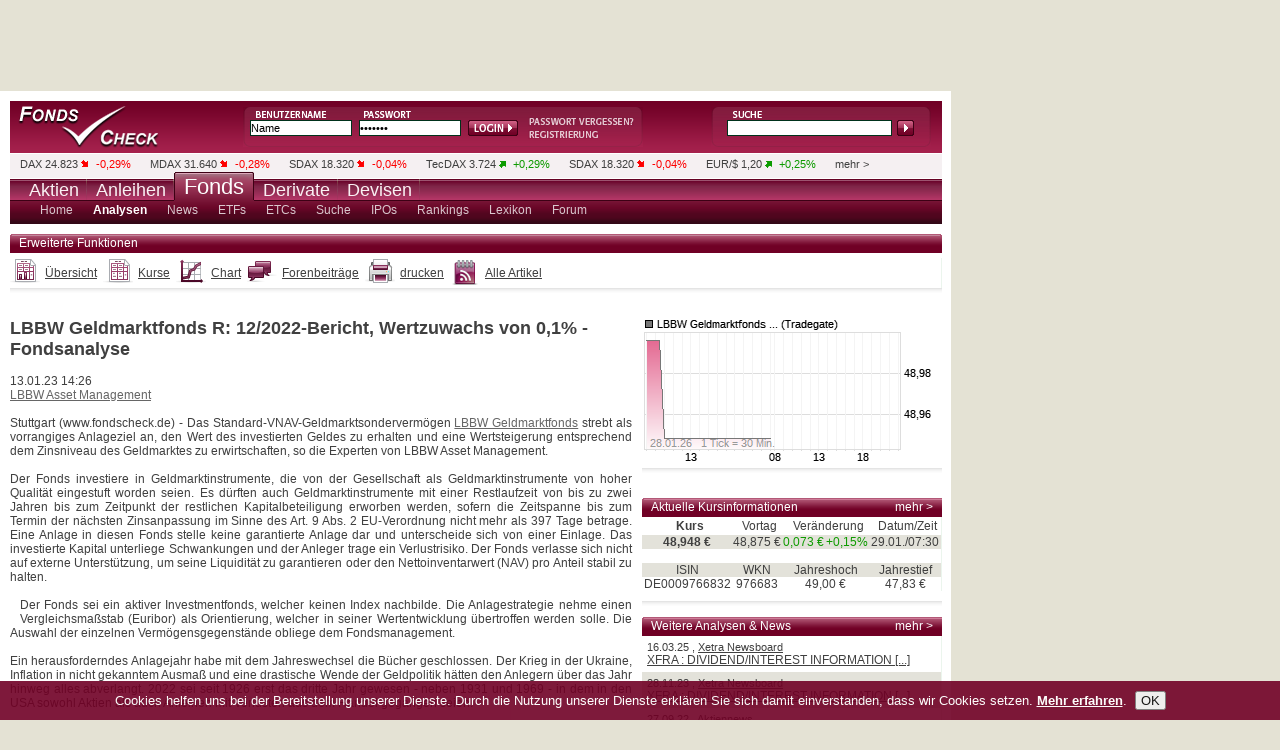

--- FILE ---
content_type: text/html; charset=UTF-8
request_url: https://www.fondscheck.de/analysen/Artikel-LBBW_Geldmarktfonds_R_12_2022_Bericht_Wertzuwachs_von_0_1_Fondsanalyse-15204804
body_size: 8300
content:

		<!DOCTYPE html PUBLIC "-//W3C//DTD XHTML 1.0 Transitional//EN" "https://www.w3.org/TR/xhtml1/DTD/xhtml1-transitional.dtd">
<html xmlns="https://www.w3.org/1999/xhtml" xml:lang="de" lang="de">
<head>
<script type="text/javascript">var t_start=new Date();</script>
<title>LBBW Geldmarktfonds R: 12/2022-Bericht, Wertzuwachs von 0,1% - Fondsanalyse (LBBW Asset Management) | fondscheck.de</title>
<meta http-equiv="Content-Type" content="text/html; charset=utf-8" />
<meta name="google-site-verification" content="9hiX_-TTZZrpr7qVq-G_sEdjJ0HaYJkjx0zlmJa7vlc" />
<meta http-equiv="content-language" content="de,deutsch" />
<meta http-equiv="generator" content="aktiencheck.de AG" />
<meta http-equiv="reply-to" content="info@aktiencheck.de" />
<meta http-equiv="pragma" content="no-cache" />
<meta http-equiv="expires" content="0" />
<meta http-equiv="robots" content="index,follow" />
<meta name="viewport" content="width=device-width, initial-scale=1.0" />
<meta name="revisit-after" content="1 days" />
<meta name="robots" content="NOODP" />
<meta name="distribution" content="global" />
<meta name="author" content="aktiencheck.de AG" />
<meta name="publisher" content="aktiencheck.de AG" />
<meta name="copyright" content="&copy; aktiencheck.de AG" />
<meta name="abstract" content="FondsCheck - Die Site rund ums Thema Fonds" />
<meta name="description" content="LBBW Geldmarktfonds R: 12/2022-Bericht, Wertzuwachs von 0,1% - Fondsanalyse (LBBW Asset Management) | fondscheck.de" />
<meta name="keywords" content="Aktien, Börse, Aktiencheck, Aktienkultur, Aktienanalysen, Aktienempfehlungen, Analysen, Börsennachrichten, Analysten, Research, Geldanlage, Investment, Börse, Börsenkurse, Kurse, Charts, Intraday, Marktberichte, Newsletter, TecDAX, SDAX, DAX, Nebenwerte, Adhoc, Börseninformationen, Börsenbriefe, Börsenbrief, Wertpapiere, Empfehlungen, Warrants, Fonds, Optionsscheine, OS-Rechner, OS-Vergleich, Put, Call, Optionsscheinecheck, Neuemissionen, Marktberichte, Zertifikate, Rohstoffe, Research, Anleihen, Devisen" />
<meta name="dc.description" content="LBBW Geldmarktfonds R: 12/2022-Bericht, Wertzuwachs von 0,1% - Fondsanalyse (LBBW Asset Management) | fondscheck.de" />
<meta name="dc.generator" content="aktiencheck.de AG" />
<meta name="dc.publisher" content="aktiencheck.de AG" />
<meta name="dc.format" content="text/html" />
<meta name="dc.language" content="de,deutsch" />
<meta name="dc.Identifier" content="https://www.aktiencheck.de" />
<meta name="dc.coverage" content="worldwide" />
<meta name="dc.title" content="LBBW Geldmarktfonds R: 12/2022-Bericht, Wertzuwachs von 0,1% - Fondsanalyse (LBBW Asset Management) | fondscheck.de" />
<meta name="dc.creator.firm" content="aktiencheck.de AG" />
<meta name="dc.creator.adress" content="https://www.aktiencheck.de" />
<meta name="dc.subject" content="Aktien, Börse, Aktiencheck, Aktienkultur, Aktienanalysen, Aktienempfehlungen, Analysen, Börsennachrichten, Analysten, Research, Geldanlage, Investment, Börse, Börsenkurse, Kurse, Charts, Intraday, Marktberichte, Newsletter, TecDAX, SDAX, DAX, Nebenwerte, Adhoc, Börseninformationen, Börsenbriefe, Börsenbrief, Wertpapiere, Empfehlungen, Warrants, Fonds, Optionsscheine, OS-Rechner, OS-Vergleich, Put, Call, Optionsscheinecheck, Neuemissionen, Marktberichte, Zertifikate, Rohstoffe, Research, Anleihen, Devisen" />
<meta name="dc.keywords" content="Aktien, Börse, Aktiencheck, Aktienkultur, Aktienanalysen, Aktienempfehlungen, Analysen, Börsennachrichten, Analysten, Research, Geldanlage, Investment, Börse, Börsenkurse, Kurse, Charts, Intraday, Marktberichte, Newsletter, TecDAX, SDAX, DAX, Nebenwerte, Adhoc, Börseninformationen, Börsenbriefe, Börsenbrief, Wertpapiere, Empfehlungen, Warrants, Fonds, Optionsscheine, OS-Rechner, OS-Vergleich, Put, Call, Optionsscheinecheck, Neuemissionen, Marktberichte, Zertifikate, Rohstoffe, Research, Anleihen, Devisen" />


<link rel="stylesheet" type="text/css" href="/css/base.min.css" />
<link rel="stylesheet" type="text/css" href="/css/ariva.min.css" />
<!-- TEMPLATE_RSS -->
<!--[if lte IE 7]><link type="text/css" rel="stylesheet" media="all" href="/css/ie.css" /><![endif]-->
<script type="text/javascript" src="https://www.aktiencheck.de/js/jquery-1.6.2.min.js"></script>
<script type="text/javascript" src="https://www.aktiencheck.de/js/jquery.cookiesdirective.min.js"></script>
<script type="text/javascript" src="https://www.aktiencheck.de/js/jquery.socialshareprivacy.min.js"></script>
<script type="text/javascript" src="https://www.aktiencheck.de/js/livesearch.js"></script>
<script type="text/javascript" src="https://www.aktiencheck.de/js/Basic.js"></script>
<script type="text/javascript" src="https://www.aktiencheck.de/js/Modal.js"></script>
<script type="text/javascript" src="https://imagesrv.adition.com/js/adition.js"></script>

<!-- Google tag (gtag.js) -->
<script async src="https://www.googletagmanager.com/gtag/js?id=G-BT17DD2ZX0"></script>
<script type="text/javascript">
  window.dataLayer = window.dataLayer || [];
  function gtag(){dataLayer.push(arguments);}
  gtag('js', new Date());

  gtag('config', 'G-BT17DD2ZX0');
</script>

<script type="text/javascript">
	jQuery(document).ready(function($){
		$.cookiesDirective({
			privacyPolicyUri: '/home/datenschutz.m',
			explicitConsent: false,
			position : 'bottom',
			duration: 0,
			backgroundColor: '#700025',
			backgroundOpacity: '90',
			linkColor: '#ffffff'
		});
	});
</script>
<script type="text/javascript">
	jQuery(document).ready(function($){
		if($('#socialshareprivacy').length > 0){
			$('#socialshareprivacy').socialSharePrivacy();
		}
});
</script>
<script language="JavaScript" type="text/javascript">
	var kp_category_id = "Fonds";
</script>
<script type="text/javascript" src="https://d31bfnnwekbny6.cloudfront.net/customers/27579.min.js"></script>


<script type="text/javascript">
/* <![CDATA[ */
sfHover = function()
{
	var sfEls = document.getElementById("mainnav").getElementsByTagName("LI");
	for (var i=0; i<sfEls.length; i++)
	{
		sfEls[i].onmouseover=function()
		{
			this.className+=" sfhover";
		}
		sfEls[i].onmouseout=function()
		{
			this.className=this.className.replace(new RegExp(" sfhover\\b"), "");
		}
	}
}
if (window.attachEvent) window.attachEvent("onload", sfHover);
/* ]]> */
</script>

<!-- Twitter conversion tracking base code -->
<script type="text/javascript">
!function(e,t,n,s,u,a){e.twq||(s=e.twq=function(){s.exe?s.exe.apply(s,arguments):s.queue.push(arguments);
},s.version='1.1',s.queue=[],u=t.createElement(n),u.async=!0,u.src='https://static.ads-twitter.com/uwt.js',
a=t.getElementsByTagName(n)[0],a.parentNode.insertBefore(u,a))}(window,document,'script');
twq('config','ozwyx');
</script>
<!-- End Twitter conversion tracking base code -->

</head>
<body>
<div id="main" class="clear-block">
	<div id="header" class="clear-block">
		<div id="logo"><a href="/" title="Fondscheck"><img src="/images/trans.gif" alt="Fondscheck" /></a></div>
		
	
		<div id="login">
			<form action="/parts/user/dologin.m">
                                <input type="text" class="form_text" name="DISPLAY_ID" value="Name" onfocus="if(this.value == 'Name'){this.value=''}" onblur="if(this.value == ''){this.value='Name'}" />
                                <input class="form_text" type="password" name="ISKW" value="*******" onfocus="if(this.value == '*******'){this.value=''}" onblur="if(this.value == ''){this.value='*******'}" />
				<input type="hidden" name="USER_SITE" value="ac" />
                                <input type="hidden" name="ISACTION" value="go" />                                                                                                                                                           
                                <input type="hidden" name="ISPSP" />                                                                                                                                                                         
                                <input type="hidden" name="ISPSS" />                                                                                                                                                                         
                                <input type="hidden" name="ISSE" />   

				<input type="submit" class="form_submit" value="Login" />
			</form>
			<div class="links">
				<a href="/user/mailregdata.m" title="Passwort anfordern"><img src="/images/login_psw.png" alt="" /></a>
				<a href="/user/register" title="Neues Depot"><img src="/images/login_registrierung.png" alt="" /></a>
			</div>
		</div>

		<div id="kurssuche">
			<div id="LSResult">LSR</div>
<form name="megasuche" id="megasuche" method="get" action="/fonds/suche_result" onsubmit="return Ziel()" target="_self">
	<input type="text" name="search_name" id="livesearch" onmousedown="this.value='';" onkeydown="liveSearchStartExt('LSResult','megasuche')" onblur="liveSearchHideDelayed('LSResult','megasuche')" class="form_text" />
	<input type="submit" class="form_submit" />
</form>

		</div>
	</div>
	<div id="ticker" class="clear-block">
				<ul class="clear-block">
			<li class="first"></li>

			<li>
				<a href="/dax_40-indizes">DAX</a>
				24.823&nbsp;<img src="/images/minus.png" alt="minus" />
				<span class="minus">-0,29%</span>
			</li>

			<li>
				<a href="/mdax-indizes">MDAX</a>
				31.640&nbsp;<img src="/images/minus.png" alt="minus" />
				<span class="minus">-0,28%</span>
			</li>

			<li>
				<a href="/sdax-indizes">SDAX</a>
				18.320&nbsp;<img src="/images/minus.png" alt="minus" />
				<span class="minus">-0,04%</span>
			</li>

			<li>
				<a href="/tecdax-indizes">TecDAX</a>
				3.724&nbsp;<img src="/images/plus.png" alt="plus" />
				<span class="plus">+0,29%</span>
			</li>

			<li>
				<a href="/sdax-indizes">SDAX</a>
				18.320&nbsp;<img src="/images/minus.png" alt="minus" />
				<span class="minus">-0,04%</span>
			</li>

			<li>
				<a href="/euro-dollar-waehrung">EUR/$</a>
				1,20&nbsp;<img src="/images/plus.png" alt="plus" />
				<span class="plus">+0,25%</span>
			</li>
			<li class="last"><a href="/aktien/kurslisten">mehr ></a></li>
		</ul>




	</div>
	<div id="nav" class="clear-block">
		
		<ul id="mainnav" class="clear-block">

			<li ><a href="https://www.aktiencheck.de"><span class="nav2">Aktien
				</span></a>

			</li>

			<li ><a href="https://www.anleihencheck.de"><span class="nav2">Anleihen
				</span></a>

			</li>

			<li class="selected"><a href="https://www.fondscheck.de"><span class="nav">Fonds
				</span></a>

				<ul class="subnav">
				
					<li>
						<a href="/fonds/index" ><span >Home</span></a>


						<ul>
							<li class="nav80"><a href="/home/impressum.m"><span>&nbsp;Impressum</span></a></li>
							<li class="nav80"><a href="/home/mediadaten.m"><span>&nbsp;Mediadaten</span></a></li>
							<li class="nav90"><a href="/home/datenschutz.m"><span>&nbsp;Datenschutz</span></a></li>
							<li class="nav70"><a href="/home/feedback.m"><span>&nbsp;Feedback</span></a></li>
							<li class="nav60"><a href="/home/sitemap.m"><span>&nbsp;Sitemap</span></a></li>
							<li class="nav60"><a href="/home/rss.m"><span>&nbsp;RSS</span></a></li>
							<li class="navibanner"><span class="navilayer">&nbsp;</span></li>
						</ul>
					</li>
					<li>
						<a href="/analysen/index"  class="ar_selected"><span  class="ar_selected">Analysen</span></a>


						<ul>
							<li class="nav60"><a href="/analysen/Fonds"><span>&nbsp;Fonds</span></a></li>
							<li class="nav50"><a href="/analysen/ETFs"><span>&nbsp;ETFs</span></a></li>
							<li class="nav50"><a href="/analysen/ETCs"><span>&nbsp;ETCs</span></a></li>
							<li class="nav60"><a href="/analysen/Maerkte"><span>&nbsp;M&auml;rkte</span></a></li>
							<li class="navibanner"><span class="navilayer">&nbsp;</span></li>
						</ul>
					</li>
					<li>
						<a href="/news/index" ><span >News</span></a>


						<ul>
							<li class="nav60"><a href="/news/Fonds"><span>&nbsp;Fonds</span></a></li>
							<li class="nav50"><a href="/news/ETFs"><span>&nbsp;ETFs</span></a></li>
							<li class="nav50"><a href="/news/ETCs"><span>&nbsp;ETCs</span></a></li>
							<li class="nav60"><a href="/news/ETNs"><span>&nbsp;ETNs</span></a></li>
							<li class="navibanner"><span class="navilayer">&nbsp;</span></li>
						</ul>
					</li>
					<li>
						<a href="/etf/suche" ><span >ETFs</span></a>

					</li>
					<li>
						<a href="/etc/suche" ><span >ETCs</span></a>

					</li>
					<li>
						<a href="/fonds/suche" ><span >Suche</span></a>


						<ul>
							<li class="nav70"><a href="/fonds/suche"><span>&nbsp;Suche</span></a></li>
							<li class="nav70"><a href="/fonds/kags"><span>&nbsp;KAGs</span></a></li>
							<li class="navibanner"><span class="navilayer">&nbsp;</span></li>
						</ul>
					</li>
					<li>
						<a href="/fonds/neuemissionen" ><span >IPOs</span></a>

					</li>
					<li>
						<a href="/fonds/ranking" ><span >Rankings</span></a>


						<ul>
							<li class="nav70"><a href="/fonds/ranking"><span>&nbsp;Ranking</span></a></li>
							<li class="nav110"><a href="/fonds/top_performer"><span>&nbsp;Top Performer</span></a></li>
							<li class="nav110"><a href="/fonds/top_regionen"><span>&nbsp;Top Regionen</span></a></li>
							<li class="nav110"><a href="/fonds/top_branchen"><span>&nbsp;Top Branchen</span></a></li>
							<li class="navibanner"><span class="navilayer">&nbsp;</span></li>
						</ul>
					</li>
					<li>
						<a href="/lexikon/" ><span >Lexikon</span></a>


						<ul>
							<li class="nav30"><a href="/lexikon/A.m"><span>&nbsp;A</span></a></li>
							<li class="nav30"><a href="/lexikon/B.m"><span>&nbsp;B</span></a></li>
							<li class="nav30"><a href="/lexikon/C.m"><span>&nbsp;C</span></a></li>
							<li class="nav30"><a href="/lexikon/D.m"><span>&nbsp;D</span></a></li>
							<li class="nav30"><a href="/lexikon/E.m"><span>&nbsp;E</span></a></li>
							<li class="nav30"><a href="/lexikon/F.m"><span>&nbsp;F</span></a></li>
							<li class="nav30"><a href="/lexikon/G.m"><span>&nbsp;G</span></a></li>
							<li class="nav30"><a href="/lexikon/H.m"><span>&nbsp;H</span></a></li>
							<li class="nav30"><a href="/lexikon/I.m"><span>&nbsp;I</span></a></li>
							<li class="nav30"><a href="/lexikon/J.m"><span>&nbsp;J</span></a></li>
							<li class="nav30"><a href="/lexikon/K.m"><span>&nbsp;K</span></a></li>
							<li class="nav30"><a href="/lexikon/L.m"><span>&nbsp;L</span></a></li>
							<li class="nav30"><a href="/lexikon/M.m"><span>&nbsp;M</span></a></li>
							<li class="nav30"><a href="/lexikon/N.m"><span>&nbsp;N</span></a></li>
							<li class="nav30"><a href="/lexikon/O.m"><span>&nbsp;O</span></a></li>
							<li class="nav30"><a href="/lexikon/P.m"><span>&nbsp;P</span></a></li>
							<li class="nav30"><a href="/lexikon/Q.m"><span>&nbsp;Q</span></a></li>
							<li class="nav30"><a href="/lexikon/R.m"><span>&nbsp;R</span></a></li>
							<li class="nav30"><a href="/lexikon/S.m"><span>&nbsp;S</span></a></li>
							<li class="nav30"><a href="/lexikon/T.m"><span>&nbsp;T</span></a></li>
							<li class="nav30"><a href="/lexikon/U.m"><span>&nbsp;U</span></a></li>
							<li class="nav30"><a href="/lexikon/V.m"><span>&nbsp;V</span></a></li>
							<li class="nav30"><a href="/lexikon/W.m"><span>&nbsp;W</span></a></li>
							<li class="nav30"><a href="/lexikon/X.m"><span>&nbsp;X</span></a></li>
							<li class="nav30"><a href="/lexikon/Y.m"><span>&nbsp;Y</span></a></li>
							<li class="nav30"><a href="/lexikon/Z.m"><span>&nbsp;Z</span></a></li>
							<li class="navibanner"><span class="navilayer">&nbsp;</span></li>
						</ul>
					</li>
					<li>
						<a href="/forum/_fonds/forum" ><span >Forum</span></a>


						<ul>
							<li class="nav60"><a href="/forum/_fonds/forum"><span>&nbsp;Fonds</span></a></li>
							<li class="nav110"><a href="/forum/regeln"><span>&nbsp;Regeln &amp; Hilfe</span></a></li>
							<li class="navibanner"><span class="navilayer">&nbsp;</span></li>
						</ul>
					</li>
				</ul>
			</li>

			<li ><a href="http://www.derivatecheck.de" target="_blank"><span class="nav2">Derivate
				</span></a>

				<ul class="subnav2">
				
					<li>
						<a href="http://www.derivatecheck.de" target="_blank" ><span >Futures &amp; Optionen</span></a>


					</li>
					<li>
						<a href="http://www.optionsscheinecheck.de" target="_blank" ><span >Optionsscheine</span></a>


					</li>
					<li>
						<a href="http://www.rohstoffecheck.de" target="_blank" ><span >Rohstoffe</span></a>

					</li>
					<li>
						<a href="http://www.zertifikatecheck.de" target="_blank" ><span >Zertifikate</span></a>


					</li>
				</ul>
			</li>

			<li ><a href="http://www.forexcheck.de" target="_blank"><span class="nav2">Devisen
				</span></a>

			</li>
		</ul>



	</div>
        <div id="billboard">
                <!-- BEGIN fc - billboard - artikel_volltext --><script type="text/javascript" src="https://adfarm1.adition.com/js?wp_id=489892&amp;keyword="></script><noscript><a href="https://adfarm1.adition.com/click?sid=489892&amp;ts=1769668641" target="_blank"><img src="https://adfarm1.adition.com/banner?sid=489892&amp;ts=1769668641" border="0" alt="" /></a></noscript><!-- END ADITIONTAG -->
        </div>
	<div id="content" class="clear-block">
		
			
		<div class="row clear-block">




			<div class="row clear-block">
	<div class="box clear">
		<div class="header">Erweiterte Funktionen</div>
		<div class="content_main clear-block">
			<ul class="footer_links">
				<li class="overview"><a href="/lbbw_geldmarktfonds_r-fonds">&Uuml;bersicht</a></li>
				<li class="quote"><a href="/lbbw_geldmarktfonds_r-fonds-kurse">Kurse</a></li>
				<li class="chart"><a href="/lbbw_geldmarktfonds_r-fonds-chart">Chart</a></li>

				<li class="forum"><a href="/forum/976683/forum">Forenbeitr&auml;ge</a></li>

				<li class="printer"><a href="/parts/drucke_news.m?id=15204804&amp;titel=LBBW Geldmarktfonds R: 12/2022-Bericht, Wertzuwachs von 0,1% - Fondsanalyse" target="drucken"
					onclick="window.open('this.href', 'drucken','toolbar=no,location=no,directories=no,status=no,menubar=yes, scrollbars=yes,resizable=no,copyhistory=no,width=700,height=450%>')" rel="nofollow">
					drucken</a>
				</li>

				<li class="ar_rss"><a title="aktiencheck.de - Artikel - LBBW Geldmarktfonds R" href="/rss/25453.rss2">Alle Artikel</a></li>
			</ul>
		</div>
	</div>
</div>



			<br />

			<div class="content_left">
				<div class="ar_textlink_article">
					<!-- BEGIN fc - textlink - artikel-volltext -->
					<script type="text/javascript" src="https://adfarm1.adition.com/js?wp_id=17428"></script>
					<noscript><a href="https://adfarm1.adition.com/click?sid=17428&ts=1769668641.71476" target="_blank">
					<img src="https://adfarm1.adition.com/banner?sid=17428&ts=1769668641.71476" border="0"></a></noscript>
					<!-- END ADITIONTAG -->
				</div>

				<h2>LBBW Geldmarktfonds R: 12/2022-Bericht, Wertzuwachs von 0,1% - Fondsanalyse</h2>

				<br />13.01.23 14:26<br />
					<a href="category_analyst?analyst_id=2349">LBBW Asset Management</a>
				
				<br /><br />
				<div class="analysen_content">
					<span class="analysen_content">Stuttgart (www.fondscheck.de) - Das Standard-VNAV-Geldmarktsonderverm&ouml;gen <a href="/lbbw_geldmarktfonds_r-fonds">LBBW Geldmarktfonds</a> strebt als vorrangiges Anlageziel an, den Wert des investierten Geldes zu erhalten und eine Wertsteigerung entsprechend dem Zinsniveau des Geldmarktes zu erwirtschaften, so die Experten von LBBW Asset Management.<br /><br />Der Fonds investiere in Geldmarktinstrumente, die von der Gesellschaft als Geldmarktinstrumente von hoher Qualit&auml;t eingestuft worden seien. Es d&uuml;rften auch Geldmarktinstrumente mit einer Restlaufzeit von bis zu zwei Jahren bis zum Zeitpunkt der restlichen Kapitalbeteiligung erworben werden, sofern die Zeitspanne bis zum Termin der n&auml;chsten Zinsanpassung im Sinne des Art. 9 Abs. 2 EU-Verordnung nicht mehr als 397 Tage betrage. Eine Anlage in diesen Fonds stelle keine garantierte Anlage dar und unterscheide sich von einer Einlage. Das investierte Kapital unterliege Schwankungen und der Anleger trage ein Verlustrisiko. Der Fonds verlasse sich nicht auf externe Unterst&uuml;tzung, um seine Liquidit&auml;t zu garantieren oder den Nettoinventarwert (NAV) pro Anteil stabil zu halten.<br /><br /><div style="float:left" id="banner_text"><!-- BEGIN fc - contentad - artikel_volltext --><script type="text/javascript" src="https://adfarm1.adition.com/js?wp_id=17410&amp;keyword="></script><noscript><a href="https://adfarm1.adition.com/click?sid=17410&amp;ts=1769668641" target="_blank"><img src="https://adfarm1.adition.com/banner?sid=17410&amp;ts=1769668641" border="0" alt="" /></a></noscript><!-- END ADITIONTAG --></div>Der Fonds sei ein aktiver Investmentfonds, welcher keinen Index nachbilde. Die Anlagestrategie nehme einen Vergleichsma&szlig;stab (Euribor) als Orientierung, welcher in seiner Wertentwicklung &uuml;bertroffen werden solle. Die Auswahl der einzelnen Verm&ouml;gensgegenst&auml;nde obliege dem Fondsmanagement.<br /><br /><INSERT_WERBUNG_HERE>Ein herausforderndes Anlagejahr habe mit dem Jahreswechsel die B&uuml;cher geschlossen. Der Krieg in der Ukraine, Inflation in nicht gekanntem Ausma&szlig; und eine drastische Wende der Geldpolitik h&auml;tten den Anlegern &uuml;ber das Jahr hinweg alles abverlangt. 2022 sei seit 1926 erst das dritte Jahr gewesen - neben 1931 und 1969 - in dem in den USA sowohl Aktien als auch Anleihen mit Verlusten aus dem Handel gegangen seien.<br /><br />Die markante Markterholung der beiden vorangegangenen Monate habe im Dezember nicht fortgesetzt werden k&ouml;nnen. Bei den Anleihen- und Aktienm&auml;rkten sei es nochmals zu deutlichen Kursverlusten gekommen. Die europ&auml;ischen Aktienm&auml;rkte h&auml;tten sich im Vergleich zu den US-Aktien deutlich robuster gezeigt. Die US-Standardwerte h&auml;tten vor allem unter der Schw&auml;che der Technologiewerte gelitten und ca. die H&auml;lfte der Kursgewinne der letzten Monate wieder abgeben m&uuml;ssen. Hinzugekommen sei die schw&auml;chere Entwicklung des US-Dollar gegen&uuml;ber dem Euro. Aus Sicht eines Euroanlegers h&auml;tten US-Werte im Dezember rund -10,0% verloren. Auf das Jahr gerechnet h&auml;tten sich die Verluste in Euro auf ca. -13,7% f&uuml;r US-Aktien und rund -10,0% f&uuml;r europ&auml;ische Aktien belaufen. Die zuletzt deutlich bessere Entwicklung europ&auml;ischer Aktien d&uuml;rfte nicht zuletzt auf das ungew&ouml;hnlich warme Wetter und die gut gef&uuml;llten Gasspeicher zur&uuml;ckzuf&uuml;hren sein. Dadurch habe sich das Risiko einer Gasknappheit sowie einer Gasrationierung reduziert. Der Terminmarktpreis f&uuml;r Gas habe das Jahr bei ca. 76 Euro/kwh und damit unter dem Preis von Ende 2021 bei rund 87 Euro/kwh beendet.<br /><br />Die Aktienm&auml;rkte h&auml;tten im Dezember durchweg mit Verlusten geschlossen. Der DAX habe den Monat mit einem Kursverlust von ca. -3,3% beendet. Der marktbreite STOXX Europe 600 habe ebenfalls rund -3,3% verloren. Die US-Standardwerte h&auml;tten den Monat mit Abgaben von ca. -5,8% beendet und US-Technologiewerte h&auml;tten im Durchschnitt rund -8,7% (beide in US-Dollar) verloren.<br /><br />Der europ&auml;ische Anleihemarkt habe den Dezember ebenfalls mit deutlichen Verlusten beendet. Die Rendite der 10-j&auml;hrigen Staatsanleihe sei von ca. 1,93% auf rund 2,57% gestiegen und habe damit das Jahr auf Jahresh&ouml;chstst&auml;nden beendet. Die Feinunze Gold sei um rund 3,10% im Dezember gestiegen und habe den Monat mit 1.824 US-Dollar geschlossen. Der Euro habe weitere 2,90% hinzugewonnen und mit 1,07 US-Dollar je Euro geschlossen. (Stand vom 01.01.2023) (13.01.2023/fc/a/f)<br /><br /></span><br /><script type="text/javascript" src="https://adfarm1.adition.com/js?wp_id=498049"></script><br /><br />
				</div>
				






					<div id="plista_widget_belowArticle"></div>
					<script type="text/javascript" src="https://static.plista.com/fondscheck.de_v1.js"></script>
					<script type="text/javascript">
						PLISTA.items.push({
							objectid: "15204804", //unique ID, alphanumeric
							title: "LBBW Geldmarktfonds R: 12/2022-Bericht, Wertzuwachs von 0,1% - Fondsanalyse",
							text: "Stuttgart (www.fondscheck.de) - Das Standard-VNAV-Geldmarktsonderverm&ouml;gen LBBW Geldmarktfonds (ISIN DE0009766832 / WKN 976683) strebt als vorrangiges Anlageziel an, den Wert des investierten Geldes zu erhalten und eine Wertsteigerung entsprechend de", //optional, up to 255 characters
							url: "https://www.fondscheck.de/exklusiv/Artikel-LBBW_Geldmarktfonds_R_12_2022_Bericht_Wertzuwachs_von_0_1_Fondsanalyse-15204804",
							img: "https://www.fondscheck.de/charts/_smallchart?width=150&height=90&secu=25453&t=auto",
							created_at: "1769668641", //UNIX Timestamp
							category: ""//optional
						});
						PLISTA.partner.init();
					</script>
					<br />
				
			</div>
			<div class="content_right">
				<div class="col">
					<a href="/lbbw_geldmarktfonds_r-fonds-chart"><img src="/charts/_smallchart?secu=25453&amp;t=auto&amp;width=300&amp;height=150&amp;volume=0" alt="hier klicken zur Chartansicht" border="0" height="150" width="300" /></a>
				</div>

			<div>
				<!-- BEGIN fc - sponsorbutton - volltext -->
				<script type="text/javascript" src="https://adfarm1.adition.com/js?wp_id=500087"></script>
				<noscript><a href="https://adfarm1.adition.com/click?sid=500087&ts=1769668641.73206" target="_blank">
				<img src="https://adfarm1.adition.com/banner?sid=500087&ts=1769668641.73207" border="0"></a></noscript>
				<!-- END ADITIONTAG -->
			</div><br />

				
				<div class="col">
					<div class="box">
						<div class="header">Aktuelle Kursinformationen <span class="more"><a href="/lbbw_geldmarktfonds_r-fonds-kurse">mehr ></a></span></div>

						<div class="content_main">
							<table cellspacing="2">
							<tr class="odd">
								<td class="table_header_bold" align="center"><strong>Kurs</strong></td>
								<td class="table_header_bold" align="center">Vortag</td>
								<td class="table_header_bold" align="center" colspan="2">Ver&auml;nderung</td>
								<td class="table_header_bold" align="center">Datum/Zeit</td>
							</tr>
							<tr class="even">
								<td align="center"><strong>48,948 &euro;</strong></td>
								<td align="center">48,875 &euro;</td>
								<td align="center"><span class="plus">0,073 &euro;</span></td>
								<td align="center"><span class="plus">+0,15%</span></td>
								<td align="center">29.01./07:30</td>
							</tr>
							<tr class="odd">
								<td colspan="5">&nbsp;</td>
							</tr>
							<tr class="even">
								<td align="center">ISIN</td>
								<td align="center">WKN</td>
								<td align="center" colspan="2">Jahreshoch</td>
								<td align="center">Jahrestief</td>
							</tr>
							<tr class="odd">
								<td align="center">DE0009766832</td>
								<td align="center">976683</td>
								<td align="center" colspan="2">
									49,00 &euro;</td>
								<td align="center">47,83 &euro;</td>
							</tr>
							</table>
						</div>
					</div>
				</div>











					<div class="row clear-block">
		<div class="box" >

			<div class="header" >

				<span class="more" style="float:left;"><a href="/news/category_ag?secu=25453">Weitere Analysen & News</a></span>
				<span class="more"><a href="/news/category_ag?secu=25453">mehr ></a></span>
			</div>

			<div  class="content_main">






<div class="odd" title="XFRA : DIVIDEND/INTEREST INFORMATION -  17.03.2025 - DE0009766832">
	<div class="small" style="float: left;">16.03.25

	, <a href="/news/category_site?site=deub">Xetra Newsboard</a>

	</div>
	<div style="clear: both;"></div>


	<a href="/news/Artikel-XFRA_DIVIDEND_INTEREST_INFORMATION_17_03_2025_DE0009766832-18310556">XFRA : DIVIDEND/INTEREST INFORMATION  [...]</a>

</div>


<div class="even" title="XFRA : DIVIDEND/INTEREST INFORMATION -  28.11.2023 - DE0009766832">
	<div class="small" style="float: left;">28.11.23

	, <a href="/news/category_site?site=deub">Xetra Newsboard</a>

	</div>
	<div style="clear: both;"></div>


	<a href="/news/Artikel-XFRA_DIVIDEND_INTEREST_INFORMATION_28_11_2023_DE0009766832-16346532">XFRA : DIVIDEND/INTEREST INFORMATION  [...]</a>

</div>


<div class="odd" title="Bed Bath, Beyond Aktie: Das wird nichts mehr!">
	<div class="small" style="float: left;">27.09.22

	, <a href="/news/category_site?site=an">Aktiennews</a>

	</div>
	<div style="clear: both;"></div>


	<a href="/news/Artikel-Bed_Bath_Beyond_Aktie_wird_nichts_mehr-14863967">Bed Bath, Beyond Aktie: Das wird nichts meh [...]</a>

</div>


<div class="even" title="XFRA : INSTRUMENT_EVENT FUNBF_01">
	<div class="small" style="float: left;">15.03.21

	, <a href="/news/category_site?site=deub">Xetra Newsboard</a>

	</div>
	<div style="clear: both;"></div>


	<a href="/news/Artikel-XFRA_INSTRUMENT_EVENT_FUNBF_01-12764731">XFRA : INSTRUMENT_EVENT FUNBF_01</a>

</div>



	        </div>

		</div>
	</div>
















			</div>
		</div>










		
	</div>
	<div id="footer" class="clear-block">
			<div class="row clear-block">
		<div class="box clear" >

			<div class="header" >

				Partnerangebote
			</div>

			<div  class="content_main">




	<div style="text-align:center; width:100%; padding: 5px;">
		<a href="https://www.aktiencheck.de" target="_blank">aktiencheck.de</a> |
		<a href="https://www.anleihencheck.de" target="_blank">anleihencheck.de</a> |
		<a href="http://www.derivatecheck.de" target="_blank">derivatecheck.de</a> |
		<a href="http://www.financial-advertising.de" target="_blank">financial-advertising.de</a> |
		<a href="https://www.fondscheck.de" target="_blank">fondscheck.de</a> |
		<a href="http://www.forexcheck.de" target="_blank">forexcheck.de</a> |
		<br />
		<a href="http://www.newratings.de" target="_blank">newratings.de</a> |
		<a href="http://www.optionsscheinecheck.de" target="_blank">optionsscheinecheck.de</a> |
		<a href="http://www.rohstoffecheck.de" target="_blank">rohstoffecheck.de</a> |
		<a href="http://www.zertifikatecheck.de" target="_blank">zertifikatecheck.de</a>
	</div>
	        </div>

		</div>
	</div>




	<br />
	<div style="float: left;">
		<p>
			Copyright 1998 - 2026 <a href="/home/impressum.m">aktiencheck.de</a>,
			implementiert durch <a href="https://www.ariva.ag" target="_blank">ARIVA.DE AG</a>
		</p>
	</div>

	<div style="clear: both"></div>



	</div>
</div>

<div id="banner_big">
<!-- BEGIN fc - bigsize - artikel_volltext --><script type="text/javascript" src="https://adfarm1.adition.com/js?wp_id=17392&amp;keyword="></script><noscript><a href="https://adfarm1.adition.com/click?sid=17392&amp;ts=1769668642" target="_blank"><img src="https://adfarm1.adition.com/banner?sid=17392&amp;ts=1769668642" border="0" alt="" /></a></noscript><!-- END ADITIONTAG -->
</div>

<div id="skyscraper">
<!-- BEGIN fc - skyscraper - artikel_volltext --><script type="text/javascript" src="https://adfarm1.adition.com/js?wp_id=17423&amp;keyword="></script><noscript><a href="https://adfarm1.adition.com/click?sid=17423&amp;ts=1769668642" target="_blank"><img src="https://adfarm1.adition.com/banner?sid=17423&amp;ts=1769668642" border="0" alt="" /></a></noscript><!-- END ADITIONTAG -->
</div>

<script type="text/javascript">
        var t_generated = new Date();
</script>


<div id="pseudo_navilayer">
	<!-- BEGIN fc - navilayer - artikel_volltext --><script type="text/javascript" src="https://adfarm1.adition.com/js?wp_id=433603&amp;keyword="></script><noscript><a href="https://adfarm1.adition.com/click?sid=433603&amp;ts=1769668642" target="_blank"><img src="https://adfarm1.adition.com/banner?sid=433603&amp;ts=1769668642" border="0" alt="" /></a></noscript><!-- END ADITIONTAG -->
</div>

<div id="banner_popup">
	<script type="text/javascript" src="https://traffic.finad.de/roc_p/fc/fc_p-volltext.html"></script>
</div>

<script type="text/javascript">
	document.getElementsByClassName = function(cl) {
		var retnode = [];
		var myclass = new RegExp('\\b'+cl+'\\b');
		var elem = this.getElementsByTagName('*');
		for (var i = 0; i < elem.length; i++) {
			var classes = elem[i].className;
			if (myclass.test(classes)) retnode.push(elem[i]);
		}
		return retnode;
	};

	var navilayers = document.getElementsByClassName("navilayer");

	for (var i = 0; i < navilayers.length; i++) {
		navilayers[i].innerHTML = document.getElementById("pseudo_navilayer").innerHTML;
	}

	document.getElementById("pseudo_navilayer").innerHTML = '';
</script>

	<!---VibrantMedia AdTag Start -->
	<script>
		(function(d, s) {
			var e = d.createElement(s);
			e.type = 'application/javascript';
			e.async = !0;
			e.src = '//images.intellitxt.com/ast/js/PID_4907/financialadvertising_cs.js';
			d.getElementsByTagName(s)[0].parentNode.appendChild(e);
		})(document, 'script');
	</script>
	<!---VibrantMedia AdTag End -->





</body>
</html>








--- FILE ---
content_type: text/css
request_url: https://www.fondscheck.de/css/base.min.css
body_size: 3113
content:
@media all{img,textarea{outline:0}a img,img{border:0}.clear-block:after{content:".";display:block;height:0;clear:both;visibility:hidden}.clear-block{display:block}.clear{clear:both}}@media screen,projection{body,caption,dd,dl,dt,fieldset,form,h1,h2,h3,h4,h5,h6,html,input,label,legend,li,ol,p,table,tbody,td,tfoot,th,thead,tr,ul{margin:0;padding:0}#main,#skyscraper{top:91px;position:absolute}#header #kurssuche .form_submit,#header #login .form_submit{line-height:0!important;text-indent:-9999px;float:left;cursor:pointer;overflow:hidden}#main,#ticker{color:#404040}#content,#main,body{min-height:101%}html{height:100%;font-size:100%}body{background:#e4e2d4;color:#666;font-family:Arial,sans-serif;font-size:12px;font-style:normal;font-weight:400;font-variant:normal}a:active,a:hover,a:link,a:visited{text-decoration:underline;color:#666;outline:0}table{border-collapse:collapse;border-spacing:0;width:100%}td{vertical-align:top}#banner_big{width:950px;height:90px;margin:0 0 1px;text-align:center;position:absolute;top:0}#banner_big table{margin:auto}#skyscraper{float:left;left:951px}#skyscraper2{display:none}#banner_small{width:120px;height:120px;background:#0b3f7b;margin-left:11px}#banner_text{float:left;margin-right:10px;margin-top:14px;margin-bottom:7px;background:#fff}#main{float:left;width:932px;padding:10px 9px 10px 10px;background:#fff;z-index:90}#header{background:url(/images/logo.png) left top no-repeat;border-bottom:1px solid #fff;height:52px}#header #logo{width:233px;height:52px;float:left}#header #logo img{width:192px;height:52px}#header #logo a{display:block}#header #login{float:left;margin:6px 66px 0 0;background:url(/images/login.png) left top no-repeat;width:388px;height:30px;display:inline;padding:10px 7px 0}#header #login form{float:left;margin:3px 10px 0 0;display:inline}#header #login .form_text{border:1px solid #00321b;height:14px;float:left;display:inline;margin:0 7px 0 0;width:100px;font-size:11px}#header #login .form_submit{border:0;height:16px;width:50px;background:url(/images/login_submit.png) left top no-repeat;display:block;font-size:0}#header #login .links{float:left;width:107px}#header #login .links a{margin:0 0 4px;display:block;height:9px}#header #kurssuche{float:left;width:188px;height:27px;display:inline;margin:6px 0 0;background:url(/images/kurssuche.png) left top no-repeat;padding:13px 16px 0}#header #kurssuche .form_text{border:1px solid #00321b;height:14px;float:left;display:inline;margin:0 5px 0 0;width:163px;font-size:11px}#header #kurssuche .form_submit{border:0;height:16px;width:17px;background:url(/images/kurs_submit.png) left top no-repeat;display:block;font-size:0}#ticker{background-color:#f5f0f2;font-size:11px;line-height:20px;padding:0 10px;height:24px;border-bottom:1px solid #fff}#ticker ul li{float:left;display:inline;margin:0 19px 0 0;list-style:none}#ticker ul li.last{margin:0}#ticker ul li a,#ticker ul li a:hover,#ticker ul li a:link,#ticker ul li a:visited{color:#404040;text-decoration:none}#ticker ul li.first{color:grey}.minus{color:#fd0100}.plus{color:#0e9b00}#nav{background:url(/images/nav_bg.png) left top repeat-x;height:45px}#nav ul{height:22px;padding:0 10px}#nav ul ul.subnav{clear:both;height:23px;padding:0 20px;width:892px}#nav ul li,#nav ul li a{height:22px;line-height:22px;float:left}#nav ul li{display:inline;background:url(/images/mainnav_border.png) right top no-repeat}#nav ul li ul{position:absolute;left:-9999px}#nav ul li a{display:block;color:#FAF0F3;text-decoration:none;padding:0 8px 0 9px;font-size:18px}#nav ul li a:hover,#nav ul li.selected a,#nav ul li.sfhover a,#nav ul li:hover a{color:#fefefe;font-size:22px;margin-top:-7px;height:29px;padding:0 0 0 3px;background:url(/images/mainnav_sel_bg_left.png) left top no-repeat;line-height:29px}#nav ul li a:hover span,#nav ul li.selected a span,#nav ul li.sfhover a span,#nav ul li:hover a span{display:block;background:url(/images/mainnav_sel_bg_right.png) right top no-repeat;padding:0 10px 0 7px;line-height:29px}#nav ul li.selected ul.subnav,#nav ul li.sfhover ul.subnav,#nav ul li:hover ul.subnav{left:10px;top:108px;z-index:4}#nav ul li.sfhover ul.subnav,#nav ul li:hover ul.subnav{z-index:5;background:url(/images/subnav.png) left top repeat-x}#nav ul li.selected ul.subnav li,#nav ul li.sfhover ul.subnav li,#nav ul li:hover ul.subnav li{padding:0 5px}#nav ul li.selected ul.subnav li a,#nav ul li.selected ul.subnav li a span,#nav ul li.sfhover ul.subnav li a,#nav ul li.sfhover ul.subnav li a span,#nav ul li:hover ul.subnav li a,#nav ul li:hover ul.subnav li a span{background:0 0;font-size:12px;line-height:23px;height:23px;margin:0;color:#D9C7CD}#nav ul li.selected ul.subnav li a,#nav ul li.sfhover ul.subnav li a,#nav ul li:hover ul.subnav li a{padding:0 0 0 3px}#nav ul li.selected ul.subnav li a span,#nav ul li.sfhover ul.subnav li a span,#nav ul li:hover ul.subnav li a span{padding:0 5px 0 2px}#nav ul li.sfhover ul.subnav li.sfhover a,#nav ul li:hover ul.subnav li a:hover,#nav ul li:hover ul.subnav li:hover a{color:#D9C7CD;padding:0 0 0 3px;background:url(/images/subnav_sel_bg_left.png) left bottom no-repeat;position:relative;z-index:3}#nav ul li.sfhover ul.subnav li.sfhover a span,#nav ul li.sfhover ul.subnav li.sfhover a:hover span,#nav ul li:hover ul.subnav li:hover a span,#nav ul li:hover ul.subnav li:hover a:hover span,#nav ul ul.subnav li a:hover span{display:block;background:url(/images/subnav_sel_bg_right.png) right bottom no-repeat;padding:0 5px 0 2px;line-height:23px;color:#6F0126}#nav ul ul.subnav li{background:0 0;height:23px;line-height:23px}#nav ul ul.subnav li ul{background:url(/images/subnav_hover_bg.png) left top repeat-x #E7D8DF;width:902px;height:auto;z-index:2;padding:15px;border-bottom:5px solid #fff}#nav ul ul.subnav li.sfhover ul,#nav ul ul.subnav li:hover ul{left:0;top:21px}#nav ul ul.subnav li ul li{width:150px;line-height:17px;height:auto}#nav ul li.sfhover ul.subnav li.sfhover ul li a,#nav ul li:hover ul.subnav li:hover ul li a{display:block;line-height:17px;padding:0 5px;background:0 0}#nav ul li.sfhover ul.subnav li.sfhover ul li a:hover,#nav ul li:hover ul.subnav li:hover ul li a:hover{color:#3F0118}#nav ul li.sfhover ul.subnav li.sfhover ul li a span,#nav ul li.sfhover ul.subnav li.sfhover ul li a:hover span,#nav ul li:hover ul.subnav li:hover ul li a span,#nav ul li:hover ul.subnav li:hover ul li a:hover span{display:block;padding:0 9px;line-height:17px;background:url(/images/navi_arrow.png) 1px 6px no-repeat}#nav ul li.sfhover ul.subnav li.sfhover ul li a:hover span,#nav ul li:hover ul.subnav li:hover ul li a:hover span{color:#0E0307;background:url(/images/navi_hover_arrow.png) 1px 6px no-repeat;font-weight:700;padding-right:3px}#nav ul ul.subnav li ul li.navibanner{position:relative;top:10px;left:-20px;width:932px;height:0;display:block;padding:0;margin:0}#nav ul ul.subnav li ul li.nav30{width:45px}#nav ul ul.subnav li ul li.nav40{width:40px}#nav ul ul.subnav li ul li.nav50{width:50px}#nav ul ul.subnav li ul li.nav60{width:60px}#nav ul ul.subnav li ul li.nav70{width:70px}#nav ul ul.subnav li ul li.nav80{width:80px}#nav ul ul.subnav li ul li.nav90{width:90px}#nav ul ul.subnav li ul li.nav100{width:100px}#nav ul ul.subnav li ul li.nav105{width:105px}#nav ul ul.subnav li ul li.nav110{width:110px}#nav ul ul.subnav li ul li.nav115{width:115px}#nav ul ul.subnav li ul li.nav120{width:120px}#nav ul ul.subnav li ul li.nav140{width:140px}#nav ul ul.subnav li ul li.nav150{width:150px}#content{background:#fff;color:#404040;margin:10px 0 0;clear:both}#content .row{clear:both}#content .content_left{width:622px;float:left;display:inline;margin:0 10px 0 0}#content .content_left_left{width:307px;float:left;display:inline;margin:0 4px 0 0}#content .content_left_charts{width:200px}#content .content_right{width:300px;float:left;display:inline}#content .content_right_charts{width:570px}#content .col,#content .content_left .col_right .box{margin:0}#content .content_left .col,#content .content_left .col2{margin-right:6px;float:left;display:inline}#content .content_left .col_right{margin:0;float:left;display:inline;width:193px}#content .content_left .col_right table{width:100%}#content .content_left .col_right .box,#content .content_right .col,#content .row .box{padding:0 0 6px;background:url(/images/schatten_right.png) left bottom repeat-x;margin:0 0 10px}#content .content_left .col,#content .content_left .col2{margin-bottom:10px}#content .row .col .box{padding:0;background:0 0}#content .header{font:400 12px/19px Arial,sans-serif;color:#fff;height:19px;padding:0 9px;background:url(/images/header_long.png) left top no-repeat}#content .content_left .header{background:url(/images/header_left.png) left top no-repeat}#content .content_left_left .header,#content .content_right .header{background:url(/images/header_right.png) left top no-repeat}#content .content_right_charts .header{background-image:url(/images/header_570.png)}#content .content_left .col_right .header{background:url(/images/header_left_small.png) left top no-repeat}#content .header h1{font-size:12px;font-weight:700}#content .header h3{float:left;font-size:12px;font-weight:400}#content .header .more{float:right}#content .header .more a,#content .header .more a:hover,#content .header .more a:link,#content .header .more a:visited{color:#fff;text-decoration:none}#content .content_main{clear:both;border:1px solid #ebf5ed;border-width:0 1px 0 0}#content .content_main a,#content .content_main a:hover,#content .content_main a:link,#content .content_main a:visited{color:#404040}#content .content_main .even{background-color:#E3E2DA;padding:5px}#content .content_main .subtitle{background-color:#E3E2DA}#content .content_main .aktie_unternehmen td{padding:1px 2px 1px 3px}#content .content_main .odd{background-color:#fff;padding:5px}#content .content_main .small{font-size:11px;vertical-align:middle}#content .content_main h2{font-size:12px;font-weight:700}#content .content_main .img_left{float:left;display:inline;margin:0 5px 5px 0}#content .table_head{border-top:1px solid #700025;border-right:1px solid #700025;border-left:1px solid #700025;border-bottom:1px solid #700025;padding:0;margin:0;width:25%;height:17px;line-height:17px;cursor:pointer;overflow:hidden}#content .table_head a,#content .table_head a:hover,#content .table_head a:link,#content .table_head a:visited{display:block;height:17px;line-height:17px;text-decoration:none}ul.footer_links{height:30px;margin:5px 0 0}ul.footer_links li{float:left;display:inline;padding:0 0 0 35px;height:30px;line-height:30px;margin:0 6px 0 0}ul.footer_links li a{display:block;height:30px;line-height:30px}ul.footer_links li.overview{background:url(/images/overview.png) left top no-repeat}ul.footer_links li.coredata{background:url(/images/coredata.png) left top no-repeat}ul.footer_links li.chart{background:url(/images/chart.png) left top no-repeat}ul.footer_links li.dates{background:url(/images/dates.png) left top no-repeat}ul.footer_links li.printer{background:url(/images/printer.png) left top no-repeat}ul.footer_links li.send{background:url(/images/e-mail.png) left top no-repeat}ul.footer_links li.quote{background:url(/images/quote.png) left top no-repeat}ul.footer_links li.forum{background:url(/images/forum.png) left top no-repeat}}#content .content_right .col2{margin-bottom:10px}#content .content_left .col,#content .content_left .col2{padding:0 0 6px;background:url(/images/schatten_right.png) left bottom repeat-x}#footer .header{font:400 12px/19px Arial,sans-serif;color:#fff;height:19px;padding:0 9px;background:url(/images/header_long.png) left top no-repeat}#footer .header h3{float:left;font-size:12px;font-weight:400}#footer .content_main{clear:both;border:1px solid #ebf5ed;border-width:0 1px 0 0}#footer .row .box{padding:0 0 6px;background:url(/images/schatten_right.png) left bottom repeat-x;margin:0 0 10px}.ar_tagcloud{width:100%;text-align:center;padding:10px 0;background:url(/images/tagcloud_verlauf.png) repeat-x}.ar_tagcloud a{font-family:Verdana,"Nimbus Sans L",Helvetica,sans-serif;padding:0 5px}#nav ul li a:hover .nav2,#nav ul li a:hover .nav3,#nav ul li.selected a .nav2,#nav ul li.sfhover a .nav2,#nav ul li:hover a .nav2{display:block;color:#F93;background:url(/images/mainnav_sel_bg_right.png) right top no-repeat;padding:0 10px 0 7px;line-height:29px}#nav ul ul.subnav2{clear:both;height:23px;padding:0 20px;width:740px}#nav ul li.selected ul.subnav2,#nav ul li.sfhover ul.subnav2,#nav ul li:hover ul.subnav2{left:10px;top:108px;z-index:4}#nav ul li.sfhover ul.subnav2,#nav ul li:hover ul.subnav2{z-index:5;background:url(/images/subnav.png) left top repeat-x}#nav ul li.selected ul.subnav2 li,#nav ul li.sfhover ul.subnav2 li,#nav ul li:hover ul.subnav2 li{padding:0 5px}#nav ul li.selected ul.subnav2 li a,#nav ul li.selected ul.subnav2 li a span,#nav ul li.sfhover ul.subnav2 li a,#nav ul li.sfhover ul.subnav2 li a span,#nav ul li:hover ul.subnav2 li a,#nav ul li:hover ul.subnav2 li a span{background:0 0;font-size:12px;line-height:23px;height:23px;margin:0;color:#D9C7CD}#nav ul li.selected ul.subnav2 li a,#nav ul li.sfhover ul.subnav2 li a,#nav ul li:hover ul.subnav2 li a{padding:0 0 0 3px}#nav ul li.selected ul.subnav2 li a span,#nav ul li.sfhover ul.subnav2 li a span,#nav ul li:hover ul.subnav2 li a span{padding:0 5px 0 2px}#nav ul li.sfhover ul.subnav2 li.sfhover a,#nav ul li:hover ul.subnav2 li a:hover,#nav ul li:hover ul.subnav2 li:hover a{color:#D9C7CD;padding:0 0 0 3px;background:url(/images/subnav_sel_bg_left.png) left bottom no-repeat;position:relative;z-index:3}#nav ul li.sfhover ul.subnav2 li.sfhover a span,#nav ul li.sfhover ul.subnav2 li.sfhover a:hover span,#nav ul li:hover ul.subnav2 li:hover a span,#nav ul li:hover ul.subnav2 li:hover a:hover span,#nav ul ul.subnav2 li a:hover span{display:block;background:url(/images/subnav_sel_bg_right.png) right bottom no-repeat;padding:0 5px 0 2px;line-height:23px;color:#6F0126}#nav ul ul.subnav2 li{background:0 0;height:23px;line-height:23px}#nav ul ul.subnav2 li ul{background:url(/images/subnav_hover_bg.png) left top repeat-x #E7D8DF;width:750px;height:auto;z-index:2;padding:15px;border-bottom:5px solid #fff}#nav ul ul.subnav2 li.sfhover ul,#nav ul ul.subnav2 li:hover ul{left:0;top:21px}#nav ul ul.subnav2 li ul li{width:150px;line-height:17px;height:auto}#nav ul li.sfhover ul.subnav2 li.sfhover ul li a,#nav ul li:hover ul.subnav2 li:hover ul li a{display:block;line-height:17px;padding:0 5px;background:0 0}#nav ul li.sfhover ul.subnav2 li.sfhover ul li a:hover,#nav ul li:hover ul.subnav2 li:hover ul li a:hover{color:#3F0118}#nav ul li.sfhover ul.subnav2 li.sfhover ul li a span,#nav ul li.sfhover ul.subnav2 li.sfhover ul li a:hover span,#nav ul li:hover ul.subnav2 li:hover ul li a span,#nav ul li:hover ul.subnav2 li:hover ul li a:hover span{display:block;padding:0 9px;line-height:17px;background:url(/images/navi2_arrow.png) 1px 6px no-repeat}#nav ul li.sfhover ul.subnav2 li.sfhover ul li a:hover span,#nav ul li:hover ul.subnav2 li:hover ul li a:hover span{color:red;background:url(/images/navi2_hover_arrow.png) 1px 6px no-repeat;font-weight:700;padding-right:3px}#nav ul ul.subnav2 li ul li.navibanner{position:relative;top:10px;left:-15px;width:932px;height:0;display:block;padding:0;margin:0}#nav ul ul.subnav2 li ul li.nav30{width:45px}#nav ul ul.subnav2 li ul li.nav40{width:40px}#nav ul ul.subnav2 li ul li.nav50{width:50px}#nav ul ul.subnav2 li ul li.nav60{width:60px}#nav ul ul.subnav2 li ul li.nav70{width:70px}#nav ul ul.subnav2 li ul li.nav80{width:80px}#nav ul ul.subnav2 li ul li.nav90{width:90px}#nav ul ul.subnav2 li ul li.nav100{width:100px}#nav ul ul.subnav2 li ul li.nav105{width:105px}#nav ul ul.subnav2 li ul li.nav110{width:110px}#nav ul ul.subnav2 li ul li.nav115{width:115px}#nav ul ul.subnav2 li ul li.nav120{width:120px}#nav ul ul.subnav2 li ul li.nav125{width:125px}#nav ul ul.subnav2 li ul li.nav130{width:130px}#nav ul ul.subnav2 li ul li.nav140{width:140px}#nav ul ul.subnav2 li ul li.nav150{width:150px}#nav ul ul.subnav2 li ul li.ort{position:relative;top:-15px;left:10px;width:770px;height:0;display:block;padding:0;margin-bottom:5px;font-size:9px}#billboard,.ar_invisible,.ar_teaser_closed{display:none}#billboard{padding-top:10px}.table_header_bold{padding:2px 0 2px 5px}.table_header_normal{padding:2px 0}.table_header_small{font-size:11px;vertical-align:middle;padding:2px 0}.ar_teaser_minus,.ar_teaser_plus{cursor:pointer;height:14px;width:14px}.ar_teaser_plus{background:url(/images/icon_plus.gif) center no-repeat}.ar_teaser_minus{background:url(/images/icon_minus.gif) center no-repeat}.button_traffic{width:85px;background:url(/images/header_long.png) left top no-repeat #354e5d;color:#fff;border:1px solid #000;margin-top:2px;border-radius:3px;cursor:pointer}.error{background-color:#e6adae;color:#000;font-style:normal;font-weight:700}.traffic tr{border-bottom:1px solid grey}.traffic ul{margin-left:20px}.traffic td{padding-left:5px}.traffic_input_text{float:left;padding-top:5px;border:1px solid #00321b}